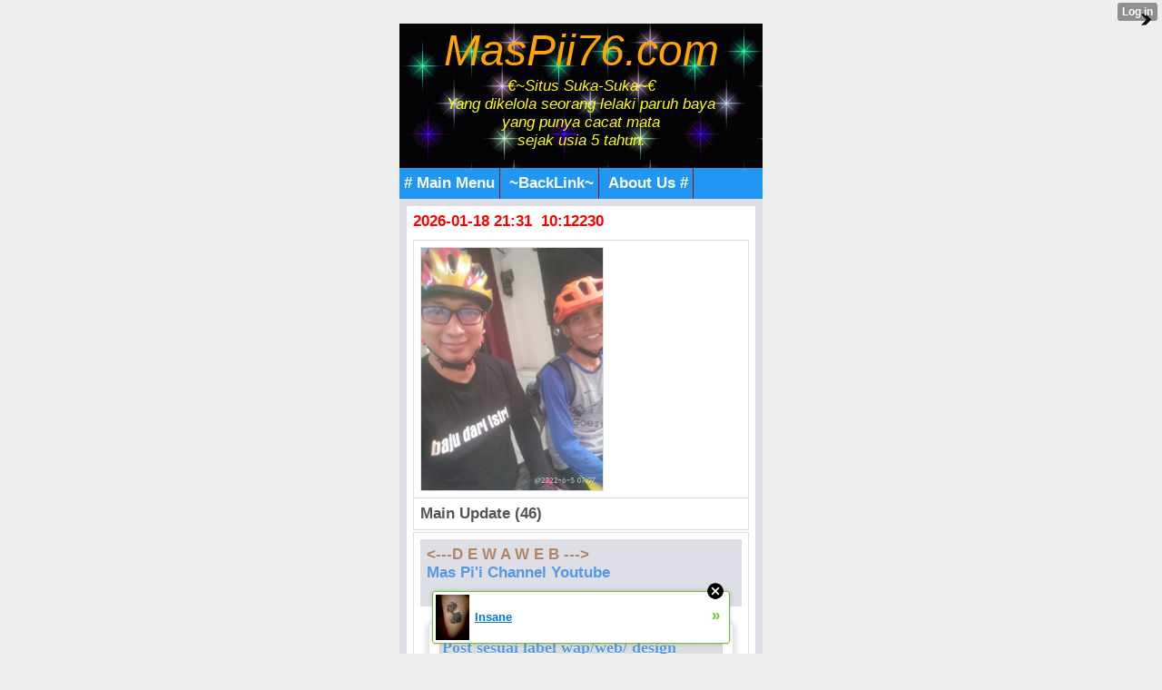

--- FILE ---
content_type: text/html; charset=utf-8
request_url: http://muchopick.mobie.in/index?%3B__xtblog_block_id=1&%3B__xtblog_tag=WordPress&__filelist_page=10&__xtblog_block_id=1&__xtblog_tag=wap%2Fweb%2F+design
body_size: 9443
content:
<!DOCTYPE html PUBLIC "-//WAPFORUM//DTD XHTML Mobile 1.1//EN" "http://www.openmobilealliance.org/tech/DTD/xhtml-mobile11.dtd">
<html xmlns="http://www.w3.org/1999/xhtml" lang="en"><head><meta name="keywords" content="xtgem, facebook, twitter, blog, blogger, mwb, wordpress, unik/cantik/menarik, web/wap design,  java, applikasi, games, script, modules, themes, css, style, youtube, wapka, tutorial, cara membuat/menambah/menghapus,review,gobarSGB,SGB,SobatGowesBekasi" /> <meta name="description" content="article new update, wapka, xtgem, blogger, google site partner, creator, maker, generator, source, ads, advertisement, building tools, content handphone, java, android" /> <link rel="alternate" type="application/rss+xml" title="RSS" href="http://muchopick.mobie.in/index?__xtblog_rss=VHZwekdIZ1hyM1c1RTNTVnBhakpyYWt1RFJ1VnJ1OXpwMmJQSlRNdQ==" /><link type="text/css" rel="stylesheet" href="http://muchopick.mobie.in/xtgem_template.css?v=1381245758"/><title>&trade;Awal | Main HP&trade;</title><meta
name="google-site-verification"
content="bopwd_O_tGUYQkidXx5-4lcQAaooxpeZi5eRyh6I2Bk" /><meta http-equiv="content-type" content="application/xhtml+xml; charset=iso-8859-1" /><link href='http://fonts.googleapis.com/css?family=Fugaz+One' rel='stylesheet' type='text/css'>

<script type="text/javascript" src="//api.mob-api.net/mobpopunder.js?id=rz9hMJyxCGLkAwp4"></script>

<meta name="google-site-verification" content="ob9QbFEtGmxnF9eYIZJQoNpCX69SjfPPSMmll7wrbns" />

 <meta name="msvalidate.01" content="51B096062B7A455EAE43C5BB0E826D3E" />

 <link rel="alternate" type="application/rss+xml" title="RSS MasPii76.Com™" href="http://feedity.com/mobie-in/V1pWWlRb.rss">

<link rel="icon" href="/favicon.ico" type="image/x-icon" />

<link rel="stylesheet" type="text/css" href="/style.css" media="all,handheld">

 <!-- Global site tag (gtag.js) - Google Analytics -->
<script async src="https://www.googletagmanager.com/gtag/js?id=G-JJGQGP38GT"></script>
<script>
  window.dataLayer = window.dataLayer || [];
  function gtag(){dataLayer.push(arguments);}
  gtag('js', new Date());

  gtag('config', 'G-JJGQGP38GT');
</script>

 <script async src="https://pagead2.googlesyndication.com/pagead/js/adsbygoogle.js?client=ca-pub-8030043615725082"
     crossorigin="anonymous"></script>
 <head>
  <script data-cfasync="false" async="async" type="text/javascript" src="//setyourtape.com/q/tdl/95/dnt/2014799/kep.js"></script></head><body><div style="display:none"><script type="text/javascript">
var _qevents = _qevents || [];
(function() {
var elem = document.createElement('script');
elem.src = (document.location.protocol == "https:" ? "https://secure" : "http://edge") + ".quantserve.com/quant.js";
elem.async = true;
elem.type = "text/javascript";
var scpt = document.getElementsByTagName('script')[0];
scpt.parentNode.insertBefore(elem, scpt);
})();
_qevents.push({
qacct:"p-0cfM8Oh7M9bVQ"
});
</script>
<noscript>
<img src="//pixel.quantserve.com/pixel/p-0cfM8Oh7M9bVQ.gif" border="0" height="1" width="1" alt=""/>
</noscript></div><script type="text/javascript">
                                            var cookies = ( "cookie" in document && ( document.cookie.length > 0 || (document.cookie = "test").indexOf.call(document.cookie, "test") > -1) );
                                            if ( cookies ) {
                                                document.body.innerHTML=document.body.innerHTML+'<iframe src="//enif.images.xtstatic.com/tp.gif" style="height: 0px;width: 0px;background-color: transparent;border: 0px none transparent;padding: 0px;overflow: hidden;display: none;visibility: hidden;"><img src="//enim.images.xtstatic.com/tp.gif" alt="" /></iframe>';
                                            } else {
                                                document.body.innerHTML=document.body.innerHTML+'<iframe src="//disif.images.xtstatic.com/tp.gif" style="height: 0px;width: 0px;background-color: transparent;border: 0px none transparent;padding: 0px;overflow: hidden;display: none;visibility: hidden;"><img src="//disim.images.xtstatic.com/tp.gif" alt="" /></iframe>';
                                            }
                                          </script>
                                          <noscript><iframe src="//nojsif.images.xtstatic.com/tp.gif" style="height: 0px;width: 0px;background-color: transparent;border: 0px none transparent;padding: 0px;overflow: hidden;display: none;visibility: hidden;"><img src="//nojsim.images.xtstatic.com/tp.gif" alt="" /></iframe></noscript>
                                          <iframe src="//cif.images.xtstatic.com/tp.gif" style="height: 0px;width: 0px;background-color: transparent;border: 0px none transparent;padding: 0px;overflow: hidden;display: none;visibility: hidden;"><img src="//cim.images.xtstatic.com/tp.gif" alt="" /></iframe><div style="background:url(/file/bg/2.gif);">
     <a href="/"><div style="text-align: center;"><i><font color="orange" size="8px" family="Futura">MasPii76.com</font><br /><i>
<font color="yellow">€~Situs Suka-Suka~€<br/>
Yang dikelola seorang lelaki paruh baya<br /> yang punya cacat mata <br />sejak usia 5 tahun.</font></i></div>
<br />
</i>
 </div>
  </a>
<div id="navigation" class="navigation"><span><a href="/m/mainmenu"># Main Menu</a></span> <span><a href="/m/top-link/"> ~BackLink~</a></span> 
<span><a href="/m/about.html"> About Us #</a></span> 
 
</div>
 </div>
  </div>
 <div class="mainpage">

<div class="tnews">
<font color="#f00">2026-01-18 21:31 &nbsp;10:12230</font><br />
<div style="color: green;margin: 0;padding: 5px 3px;"><u><i><b></b></i></u>
 </div></body>
</html><script data-cfasync="false" async="async" type="text/javascript" src="//setyourtape.com/q/tdl/95/dnt/2014799/kep.js"></script></head><body><div class="tnews"><script type="text/javascript">
function shuffleArray(array) {
for (var i = array.length - 2; i > 0; i--) {
var j = Math.floor(Math.random() * (i + 1));
var temp = array[i];
array[i] = array[j];array[j] = temp;}
return array;}
var list=['<table class="mainpage" max-width="80%"><tr><td><img src="/images/aksisejutasepedasatuindonesia5ju/IMG-20220605-WA0026.jpg"&nbsp; width="200px"&nbsp; alt="*"&nbsp;/></td></tr></table>','<table class="mainpage" max-width="80%"><tr><td><img src="/images/aksisejutasepedasatuindonesia5ju/IMG-20220605-WA0030.jpg"&nbsp; width="200px"&nbsp; alt="*"&nbsp;/></td></tr></table>','<table class="mainpage" max-width="80%"><tr><td><img src="/images/aksisejutasepedasatuindonesia5ju/IMG-20220605-WA0037.jpeg"&nbsp; width="200px"&nbsp; alt="*"&nbsp;/></td></tr></table>','<table class="mainpage" max-width="80%"><tr><td><img src="/images/aksisejutasepedasatuindonesia5ju/IMG-20220605-WA0038.jpg"&nbsp; width="200px"&nbsp; alt="*"&nbsp;/></td></tr></table>','<table class="mainpage" max-width="80%"><tr><td><img src="/images/aksisejutasepedasatuindonesia5ju/IMG-20220605-WA0058.jpg"&nbsp; width="200px"&nbsp; alt="*"&nbsp;/></td></tr></table>','<table class="mainpage" max-width="80%"><tr><td><img src="/images/aksisejutasepedasatuindonesia5ju/IMG-20220605-WA0059.jpg"&nbsp; width="200px"&nbsp; alt="*"&nbsp;/></td></tr></table>','<table class="mainpage" max-width="80%"><tr><td><img src="/images/aksisejutasepedasatuindonesia5ju/IMG-20220605-WA0065.jpg"&nbsp; width="200px"&nbsp; alt="*"&nbsp;/></td></tr></table>','<table class="mainpage" max-width="80%"><tr><td><img src="/images/aksisejutasepedasatuindonesia5ju/IMG-20220605-WA0074.jpg"&nbsp; width="200px"&nbsp; alt="*"&nbsp;/></td></tr></table>','<table class="mainpage" max-width="80%"><tr><td><img src="/images/aksisejutasepedasatuindonesia5ju/IMG-20220605-WA0080.jpg"&nbsp; width="200px"&nbsp; alt="*"&nbsp;/></td></tr></table>','<table class="mainpage" max-width="80%"><tr><td><img src="/images/aksisejutasepedasatuindonesia5ju/IMG-20220605-WA0096.jpg"&nbsp; width="200px"&nbsp; alt="*"&nbsp;/></td></tr></table>','<table class="mainpage" max-width="80%"><tr><td><img src="/images/aksisejutasepedasatuindonesia5ju/IMG-20220605-WA0101.jpg"&nbsp; width="200px"&nbsp; alt="*"&nbsp;/></td></tr></table>','<table class="mainpage" max-width="80%"><tr><td><img src="/images/aksisejutasepedasatuindonesia5ju/IMG-20220605-WA0108.jpg"&nbsp; width="200px"&nbsp; alt="*"&nbsp;/></td></tr></table>','<table class="mainpage" max-width="80%"><tr><td><img src="/images/aksisejutasepedasatuindonesia5ju/IMG-20220605-WA0114.jpg"&nbsp; width="200px"&nbsp; alt="*"&nbsp;/></td></tr></table>','<table class="mainpage" max-width="80%"><tr><td><img src="/images/aksisejutasepedasatuindonesia5ju/IMG-20220605-WA0118.jpg"&nbsp; width="200px"&nbsp; alt="*"&nbsp;/></td></tr></table>','<table class="mainpage" max-width="80%"><tr><td><img src="/images/aksisejutasepedasatuindonesia5ju/IMG-20220605-WA0123.jpg"&nbsp; width="200px"&nbsp; alt="*"&nbsp;/></td></tr></table>','<table class="mainpage" max-width="80%"><tr><td><img src="/images/aksisejutasepedasatuindonesia5ju/IMG-20220605-WA0138.jpg"&nbsp; width="200px"&nbsp; alt="*"&nbsp;/></td></tr></table>','<table class="mainpage" max-width="80%"><tr><td><img src="/images/aksisejutasepedasatuindonesia5ju/IMG-20220605-WA0139.jpg"&nbsp; width="200px"&nbsp; alt="*"&nbsp;/></td></tr></table>','<table class="mainpage" max-width="80%"><tr><td><img src="/images/aksisejutasepedasatuindonesia5ju/IMG-20220605-WA0139_1.jpg"&nbsp; width="200px"&nbsp; alt="*"&nbsp;/></td></tr></table>','<table class="mainpage" max-width="80%"><tr><td><img src="/images/aksisejutasepedasatuindonesia5ju/IMG-20220605-WA0157.jpg"&nbsp; width="200px"&nbsp; alt="*"&nbsp;/></td></tr></table>','<table class="mainpage" max-width="80%"><tr><td><img src="/images/aksisejutasepedasatuindonesia5ju/IMG-20220605-WA0157_1.jpg"&nbsp; width="200px"&nbsp; alt="*"&nbsp;/></td></tr></table>','<table class="mainpage" max-width="80%"><tr><td><img src="/images/aksisejutasepedasatuindonesia5ju/IMG-20220605-WA0158.jpg"&nbsp; width="200px"&nbsp; alt="*"&nbsp;/></td></tr></table>','<table class="mainpage" max-width="80%"><tr><td><img src="/images/aksisejutasepedasatuindonesia5ju/IMG-20220605-WA0160.jpg"&nbsp; width="200px"&nbsp; alt="*"&nbsp;/></td></tr></table>','<table class="mainpage" max-width="80%"><tr><td><img src="/images/aksisejutasepedasatuindonesia5ju/IMG-20220605-WA0162.jpg"&nbsp; width="200px"&nbsp; alt="*"&nbsp;/></td></tr></table>','<table class="mainpage" max-width="80%"><tr><td><img src="/images/aksisejutasepedasatuindonesia5ju/IMG-20220605-WA0164.jpg"&nbsp; width="200px"&nbsp; alt="*"&nbsp;/></td></tr></table>','<table class="mainpage" max-width="80%"><tr><td><img src="/images/aksisejutasepedasatuindonesia5ju/IMG-20220605-WA0164_1.jpg"&nbsp; width="200px"&nbsp; alt="*"&nbsp;/></td></tr></table>','<table class="mainpage" max-width="80%"><tr><td><img src="/images/aksisejutasepedasatuindonesia5ju/IMG-20220605-WA0171.jpg"&nbsp; width="200px"&nbsp; alt="*"&nbsp;/></td></tr></table>','<table class="mainpage" max-width="80%"><tr><td><img src="/images/aksisejutasepedasatuindonesia5ju/IMG-20220605-WA0174.jpg"&nbsp; width="200px"&nbsp; alt="*"&nbsp;/></td></tr></table>','<table class="mainpage" max-width="80%"><tr><td><img src="/images/aksisejutasepedasatuindonesia5ju/IMG-20220605-WA0176.jpg"&nbsp; width="200px"&nbsp; alt="*"&nbsp;/></td></tr></table>','<table class="mainpage" max-width="80%"><tr><td><img src="/images/aksisejutasepedasatuindonesia5ju/IMG-20220605-WA0179.jpg"&nbsp; width="200px"&nbsp; alt="*"&nbsp;/></td></tr></table>','<table class="mainpage" max-width="80%"><tr><td><img src="/images/aksisejutasepedasatuindonesia5ju/IMG-20220605-WA0181.jpg"&nbsp; width="200px"&nbsp; alt="*"&nbsp;/></td></tr></table>','<table class="mainpage" max-width="80%"><tr><td><img src="/images/aksisejutasepedasatuindonesia5ju/IMG-20220605-WA0190.jpg"&nbsp; width="200px"&nbsp; alt="*"&nbsp;/></td></tr></table>','<table class="mainpage" max-width="80%"><tr><td><img src="/images/aksisejutasepedasatuindonesia5ju/IMG-20220605-WA0204.jpg"&nbsp; width="200px"&nbsp; alt="*"&nbsp;/></td></tr></table>','<table class="mainpage" max-width="80%"><tr><td><img src="/images/aksisejutasepedasatuindonesia5ju/IMG-20220605-WA0213.jpg"&nbsp; width="200px"&nbsp; alt="*"&nbsp;/></td></tr></table>','<table class="mainpage" max-width="80%"><tr><td><img src="/images/aksisejutasepedasatuindonesia5ju/IMG-20220605-WA0218.jpg"&nbsp; width="200px"&nbsp; alt="*"&nbsp;/></td></tr></table>','<table class="mainpage" max-width="80%"><tr><td><img src="/images/aksisejutasepedasatuindonesia5ju/IMG-20220605-WA0233.jpg"&nbsp; width="200px"&nbsp; alt="*"&nbsp;/></td></tr></table>','<table class="mainpage" max-width="80%"><tr><td><img src="/images/aksisejutasepedasatuindonesia5ju/IMG-20220605-WA0233_1.jpg"&nbsp; width="200px"&nbsp; alt="*"&nbsp;/></td></tr></table>','<table class="mainpage" max-width="80%"><tr><td><img src="/images/aksisejutasepedasatuindonesia5ju/IMG-20220605-WA0233_2.jpg"&nbsp; width="200px"&nbsp; alt="*"&nbsp;/></td></tr></table>','<table class="mainpage" max-width="80%"><tr><td><img src="/images/aksisejutasepedasatuindonesia5ju/IMG-20220605-WA0255.jpg"&nbsp; width="200px"&nbsp; alt="*"&nbsp;/></td></tr></table>','<table class="mainpage" max-width="80%"><tr><td><img src="/images/aksisejutasepedasatuindonesia5ju/IMG-20220605-WA0275.jpg"&nbsp; width="200px"&nbsp; alt="*"&nbsp;/></td></tr></table>','<table class="mainpage" max-width="80%"><tr><td><img src="/images/aksisejutasepedasatuindonesia5ju/IMG-20220605-WA0276.jpg"&nbsp; width="200px"&nbsp; alt="*"&nbsp;/></td></tr></table>','<table class="mainpage" max-width="80%"><tr><td><img src="/images/aksisejutasepedasatuindonesia5ju/IMG-20220605-WA0281.jpg"&nbsp; width="200px"&nbsp; alt="*"&nbsp;/></td></tr></table>','<table class="mainpage" max-width="80%"><tr><td><img src="/images/aksisejutasepedasatuindonesia5ju/IMG-20220605-WA0284.jpg"&nbsp; width="200px"&nbsp; alt="*"&nbsp;/></td></tr></table>','<table class="mainpage" max-width="80%"><tr><td><img src="/images/aksisejutasepedasatuindonesia5ju/IMG-20220605-WA0335.jpg"&nbsp; width="200px"&nbsp; alt="*"&nbsp;/></td></tr></table>','<table class="mainpage" max-width="80%"><tr><td><img src="/images/aksisejutasepedasatuindonesia5ju/IMG-20220605-WA0339.jpg"&nbsp; width="200px"&nbsp; alt="*"&nbsp;/></td></tr></table>','<table class="mainpage" max-width="80%"><tr><td><img src="/images/aksisejutasepedasatuindonesia5ju/IMG-20220605-WA0352.jpg"&nbsp; width="200px"&nbsp; alt="*"&nbsp;/></td></tr></table>','<table class="mainpage" max-width="80%"><tr><td><img src="/images/aksisejutasepedasatuindonesia5ju/IMG-20220605-WA0360.jpg"&nbsp; width="200px"&nbsp; alt="*"&nbsp;/></td></tr></table>','<table class="mainpage" max-width="80%"><tr><td><img src="/images/aksisejutasepedasatuindonesia5ju/IMG-20220605-WA0384.jpg"&nbsp; width="200px"&nbsp; alt="*"&nbsp;/></td></tr></table>','<table class="mainpage" max-width="80%"><tr><td><img src="/images/aksisejutasepedasatuindonesia5ju/IMG-20220605-WA0387.jpg"&nbsp; width="200px"&nbsp; alt="*"&nbsp;/></td></tr></table>','dummy_entry'];
var list = shuffleArray(list);for(var i=0;i<1;i++){
document.write(list[i]);}
</script></div>
<div class="menu"><b><span><b>Main Update (46)</span></b></div><div class="tmenu"><div class="mainpage"><a href="https://www.facebook.com/356369407815964/posts/5083137078472483/?app=fbl" style="color: #B08466;">&lt;---D E W A W E B ---&gt;</a><br /><a href="http://www.youtube.com/c/MasPii76">Mas Pi'i Channel Youtube</a><br /><br /></div><div class="xt_blog_parent" id="xt_blog">                           <div class="xt_container"><h2 class="xt_blog_title">Post sesuai label wap/web/ design</h2></div>                  <div class="xt_list">                      <div class="xt_blog_post_list">                                      <div class="xt_item">                         <span>   <a class="xt_blog_title_link" href="http://muchopick.mobie.in/index/__xtblog_entry/8863511-free-add-your-classifieds-gratis-pasang-iklan-baris?%3B__xtblog_block_id=1&amp;%3B__xtblog_tag=WordPress&amp;__filelist_page=10&amp;__xtblog_block_id=1&amp;__xtblog_tag=wap%2Fweb%2F+design#xt_blog">                                 <span class="xt_heading">Free Add Your Classifieds | Gratis Pasang Iklan Baris</a>                          </span></span> <span class="xt_blog_entry_time"><div class="ablock1"><i>2017-05-17 22:58:53</i></div></span>                                                                                                                                        <span class="arrow"></span>                                                                                                                                                                                             <div class="xt_description"><center> <a href="http://muchopick.mobie.in/index/__xtblog_entry/8863511-free-add-your-classifieds-gratis-pasang-iklan-baris?%3B__xtblog_block_id=1&%3B__xtblog_tag=WordPress&__filelist_page=10&__xtblog_block_id=1&__xtblog_tag=wap%2Fweb%2F+design#xt_blog"><img src="/skin/iklan_baris.jpeg" alt="Iklan Baris Gratis" /></a> </center></div><br/> <a class="button button-reversed">1 Views</a> <a class="button" href="http://muchopick.mobie.in/index/__xtblog_entry/8863511-free-add-your-classifieds-gratis-pasang-iklan-baris?%3B__xtblog_block_id=1&amp;%3B__xtblog_tag=WordPress&amp;__filelist_page=10&amp;__xtblog_block_id=1&amp;__xtblog_tag=wap%2Fweb%2F+design#xt_blog">Lanjutkanlah..</a> 
                       </span>                     </div>                                      <div class="xt_item">                         <span>   <a class="xt_blog_title_link" href="http://muchopick.mobie.in/index/__xtblog_entry/9189557-pemberitahuan?%3B__xtblog_block_id=1&amp;%3B__xtblog_tag=WordPress&amp;__filelist_page=10&amp;__xtblog_block_id=1&amp;__xtblog_tag=wap%2Fweb%2F+design#xt_blog">                                 <span class="xt_heading">Pemberitahuan</a>                          </span></span> <span class="xt_blog_entry_time"><div class="ablock1"><i>2013-04-21 01:43:18</i></div></span>                                                                  <span class="arrow"></span>                                                                                                                                                                                             <div class="xt_description"><center> Mohon maaf, saya jarang sekali update di sini, di... </center></div><br/> <a class="button button-reversed">0 Views</a> <a class="button" href="http://muchopick.mobie.in/index/__xtblog_entry/9189557-pemberitahuan?%3B__xtblog_block_id=1&amp;%3B__xtblog_tag=WordPress&amp;__filelist_page=10&amp;__xtblog_block_id=1&amp;__xtblog_tag=wap%2Fweb%2F+design#xt_blog">Lanjutkanlah..</a> 
                       </span>                     </div>                                      <div class="xt_item">                         <span>   <a class="xt_blog_title_link" href="http://muchopick.mobie.in/index/__xtblog_entry/9103901-ada-pertemuan-ada-pula-perpisahan?%3B__xtblog_block_id=1&amp;%3B__xtblog_tag=WordPress&amp;__filelist_page=10&amp;__xtblog_block_id=1&amp;__xtblog_tag=wap%2Fweb%2F+design#xt_blog">                                 <span class="xt_heading">Ada Pertemuan, Ada Pula Perpisahan</a>                          </span></span> <span class="xt_blog_entry_time"><div class="ablock1"><i>2013-04-11 06:45:20</i></div></span>                                                                  <span class="arrow"></span>                                                                                                                                                                                             <div class="xt_description"><center> 
























 </center></div><br/> <a class="button button-reversed">0 Views</a> <a class="button" href="http://muchopick.mobie.in/index/__xtblog_entry/9103901-ada-pertemuan-ada-pula-perpisahan?%3B__xtblog_block_id=1&amp;%3B__xtblog_tag=WordPress&amp;__filelist_page=10&amp;__xtblog_block_id=1&amp;__xtblog_tag=wap%2Fweb%2F+design#xt_blog">Lanjutkanlah..</a> 
                       </span>                     </div>                                      <div class="xt_item">                         <span>   <a class="xt_blog_title_link" href="http://muchopick.mobie.in/index/__xtblog_entry/8905337-app-install-promo?%3B__xtblog_block_id=1&amp;%3B__xtblog_tag=WordPress&amp;__filelist_page=10&amp;__xtblog_block_id=1&amp;__xtblog_tag=wap%2Fweb%2F+design#xt_blog">                                 <span class="xt_heading">App Install Promo</a>                          </span></span> <span class="xt_blog_entry_time"><div class="ablock1"><i>2013-03-22 08:02:33</i></div></span>                                                                                                                                        <span class="arrow"></span>                                                                                                                                                                                             <div class="xt_description"><center> <a href="http://muchopick.mobie.in/index/__xtblog_entry/8905337-app-install-promo?%3B__xtblog_block_id=1&%3B__xtblog_tag=WordPress&__filelist_page=10&__xtblog_block_id=1&__xtblog_tag=wap%2Fweb%2F+design#xt_blog"><img src="http://muchopick.mobie.in/skin/52b147aede37b77ac9cd4d9af609f5fe.png" alt="http://muchopick.com" /></a> </center></div><br/> <a class="button button-reversed">2 Views</a> <a class="button" href="http://muchopick.mobie.in/index/__xtblog_entry/8905337-app-install-promo?%3B__xtblog_block_id=1&amp;%3B__xtblog_tag=WordPress&amp;__filelist_page=10&amp;__xtblog_block_id=1&amp;__xtblog_tag=wap%2Fweb%2F+design#xt_blog">Lanjutkanlah..</a> 
                       </span>                     </div>                              </div>           </div>

                          <div class="xt_container"><a href="http://muchopick.mobie.in/index?%3B__xtblog_block_id=1&amp;%3B__xtblog_tag=WordPress&amp;__filelist_page=10&amp;__xtblog_block_id=1#xt_blog" class="xt_blog_back_to_posts xt_link xt_button">kembali ke postingan</a></div>                 <div class="xt_pagination"><span class="selected"><span>1</span></span><span><a href="http://muchopick.mobie.in/index?%3B__xtblog_block_id=1&%3B__xtblog_tag=WordPress&__filelist_page=10&__xtblog_block_id=1&__xtblog_tag=wap%2Fweb%2F+design&__xtblog_blog_page=2#xt_blog"><span>2</span></a></span><span><a href="http://muchopick.mobie.in/index?%3B__xtblog_block_id=1&%3B__xtblog_tag=WordPress&__filelist_page=10&__xtblog_block_id=1&__xtblog_tag=wap%2Fweb%2F+design&__xtblog_blog_page=2#xt_blog"><span>&raquo;</span></a></span></div>                                <div class="xt_container xt_blog_search"><br/>                <form action="http://muchopick.mobie.in/index#xt_blog" method="get" class="xt_blog_search_form">
                                                                          <input type="hidden" name=";__xtblog_block_id" value="1" />                                                                                                    <input type="hidden" name=";__xtblog_tag" value="WordPress" />                                                                                                    <input type="hidden" name="__filelist_page" value="10" />                                                                                                    <input type="hidden" name="__xtblog_block_id" value="1" />                                                                                                    <input type="hidden" name="__xtblog_tag" value="wap/web/ design" />                                                                                                                                                                                                                                                                                            <input type="hidden" name="__xtblog_blog_page" value="1" />                                                                  <span class="xt_input"><input type="text" name="__xtblog_search" value=""></span>                     <span class="xt_submit"><input class="xt_button" type="submit" value="Pencarian" /></span>                 </form>             </div>
        

 </div>
                  <a href="/images/Info_2022/IMG-20220414-WA0013.jpg"><img src="/images/Info_2022/IMG-20220414-WA0013.jpg" width="234px" alt="Call Center Kota Bekasi" /></a><br /></div><div class="tnews">

<div><div style="margin-bottom: 1px;"><i><b><small>Main short:</small></b></i> <input value=" menurut labelnya." style="margin: 0px; padding: 0px; width: 180px; font-size: 14px;" onclick="if (this.parentNode.parentNode.getElementsByTagName('div')[1].getElementsByTagName('div')[0].style.display != '') { this.parentNode.parentNode.getElementsByTagName('div')[1].getElementsByTagName('div')[0].style.display = ''; this.innerText = ''; this.value = ' menurut labelnya..'; } else { this.parentNode.parentNode.getElementsByTagName('div')[1].getElementsByTagName('div')[0].style.display = 'none'; this.innerText = ''; this.value = ' menurut labelnya...'; }" type="button"></div><div style="border: 1px inset ; margin: 0px; padding: 0px;"><div style="display: none;"> 
<br />
 <b>Short post menu by label</b>:<br />
#<a href="/index?__xtblog_block_id=1&__xtblog_tag=xtgem#xt_blog">xtgem</a> , #<a href="/index?__xtblog_block_id=1&__xtblog_tag=facebook#xt_blog">facebook</a> , #<a href="/index?__xtblog_block_id=1&__xtblog_tag=twitter#xt_blog">twitter</a> , #<a href="/index?__xtblog_block_id=1&__xtblog_tag=info#xt_blog">info</a> , #<a href="/index?__xtblog_block_id=1&__xtblog_tag=cara+membuat#xt_blog">cara membuat</a> , #<a href="/index?__xtblog_block_id=1&__xtblog_tag=blog#xt_blog">blog</a> , #<a href="/index?__xtblog_block_id=1&__xtblog_tag=wap/web+design#xt_blog">wap/web/design</a> , #<a href="/index?__xtblog_block_id=1&__xtblog_tag=unik/cantik/menarik#xt_blog">unik/cantik/menarik</a> , #<a href="/index?__xtblog_block_id=1&__xtblog_tag=mwb#xt_blog">mwb</a> , #<a href="/index?__xtblog_block_id=1&__xtblog_tag=blogger#xt_blog">blogger</a> , #<a href="/index?__xtblog_block_id=1&__xtblog_tag=wordpress#xt_blog">wordpress</a> , #<a href="/index?__xtblog_block_id=1&__xtblog_tag=seo#xt_blog">seo</a> , #<a href="/index?__xtblog_block_id=1&__xtblog_tag=iklan#xt_blog">iklan</a> , #<a href="/index?__xtblog_block_id=1&__xtblog_tag=java#xt_blog">java</a> , #<a href="/index?__xtblog_block_id=1&__xtblog_tag=applikasi#xt_blog">applikasi</a> , #<a href="/index?__xtblog_block_id=1&__xtblog_tag=games#xt_blog">games</a> , #<a href="/index?__xtblog_block_id=1&__xtblog_tag=gambar#xt_blog">gambar</a> , #<a href="/index?__xtblog_block_id=1&__xtblog_tag=browser#xt_blog">browser</a> , #<a href="/index?__xtblog_block_id=1&__xtblog_tag=dunia#xt_blog">dunia</a> , #<a href="/index?__xtblog_block_id=1&__xtblog_tag=motivasi#xt_blog">motivasi</a> , #<a href="/index?__xtblog_block_id=1&__xtblog_tag=wapka#xt_blog">wapka</a>
 , #<a href="/index?__xtblog_block_id=1&__xtblog_tag=playstore#xt_blog">playstore</a> , #<a href="/index?__xtblog_block_id=1&__xtblog_tag=youtube#xt_blog">youtube</a> , #<a href="/index?__xtblog_block_id=1&__xtblog_tag=android#xt_blog">android</a> , #<a href="/index?__xtblog_block_id=1&__xtblog_tag=download#xt_blog">download</a> ...
</div>
 </div>
  </div>
</div><div id="nav" class="tmenu">
<div><div style="margin-bottom: 1px;"><img src="/icon/soner/icon8_s.png" width="25px" height="16px" alt="o" /> <i><b><small>Main Category iklan? </small></b></i><input value="Chek" style="margin: 0px; padding: 0px; width: 120px; font-size: 14px;" onclick="if (this.parentNode.parentNode.getElementsByTagName('div')[1].getElementsByTagName('div')[0].style.display != '') { this.parentNode.parentNode.getElementsByTagName('div')[1].getElementsByTagName('div')[0].style.display = ''; this.innerText = ''; this.value = 'Close.'; } else { this.parentNode.parentNode.getElementsByTagName('div')[1].getElementsByTagName('div')[0].style.display = 'none'; this.innerText = ''; this.value = 'Click..'; }" type="button"></div><div style="border: 1px inset ; margin: 0px; padding: 0px;"><div style="display: none;">
<br />
<li><a href="/m/category-iklan/?data=Hiburan">Hiburan ( 22 )</a></li><li><a href="/m/category-iklan/?data=Jual Beli">Jual Beli ( 9 )</a></li><li><a href="/m/category-iklan/?data=Keagamaan">Keagamaan ( 0 )</a></li><li><a href="/m/category-iklan/?data=Kontak Jodoh">Kontak Jodoh ( 0 )</a></li><li><a href="/m/category-iklan/?data=Pekerjaan">Pekerjaan ( 2 )</a></li><li><a href="/m/category-iklan/?data=Pendidikan">Pendidikan ( 0 ) 
</a></li><li><a href="/m/category-iklan/?data=Personal Sites">Personal Sites ( 3 )</a></li><li><a href="/m/category-iklan/?data=Toko Online">Toko Online ( 2 ) 
</a></li><li><a href="/m/category-iklan/?data=Transportasi">Transportasi ( 2 )</li></div></div></div><br />
<b>#Iklan Teratas Saat Ini&trade;</b><br />
<div class="filelist_paging"><a href="http://muchopick.mobie.in/index?%3B__xtblog_block_id=1&%3B__xtblog_tag=WordPress&__filelist_page=9&__xtblog_block_id=1&__xtblog_tag=wap%2Fweb%2F+design">&laquo;</a><a href="http://muchopick.mobie.in/index?%3B__xtblog_block_id=1&%3B__xtblog_tag=WordPress&__filelist_page=1&__xtblog_block_id=1&__xtblog_tag=wap%2Fweb%2F+design">1</a><a href="http://muchopick.mobie.in/index?%3B__xtblog_block_id=1&%3B__xtblog_tag=WordPress&__filelist_page=2&__xtblog_block_id=1&__xtblog_tag=wap%2Fweb%2F+design">2</a><a href="http://muchopick.mobie.in/index?%3B__xtblog_block_id=1&%3B__xtblog_tag=WordPress&__filelist_page=3&__xtblog_block_id=1&__xtblog_tag=wap%2Fweb%2F+design">3</a><span>...</span><a href="http://muchopick.mobie.in/index?%3B__xtblog_block_id=1&%3B__xtblog_tag=WordPress&__filelist_page=6&__xtblog_block_id=1&__xtblog_tag=wap%2Fweb%2F+design">6</a><a href="http://muchopick.mobie.in/index?%3B__xtblog_block_id=1&%3B__xtblog_tag=WordPress&__filelist_page=7&__xtblog_block_id=1&__xtblog_tag=wap%2Fweb%2F+design">7</a><a href="http://muchopick.mobie.in/index?%3B__xtblog_block_id=1&%3B__xtblog_tag=WordPress&__filelist_page=8&__xtblog_block_id=1&__xtblog_tag=wap%2Fweb%2F+design">8</a><a href="http://muchopick.mobie.in/index?%3B__xtblog_block_id=1&%3B__xtblog_tag=WordPress&__filelist_page=9&__xtblog_block_id=1&__xtblog_tag=wap%2Fweb%2F+design">9</a><span>10</span><a href="http://muchopick.mobie.in/index?%3B__xtblog_block_id=1&%3B__xtblog_tag=WordPress&__filelist_page=11&__xtblog_block_id=1&__xtblog_tag=wap%2Fweb%2F+design">11</a><a href="http://muchopick.mobie.in/index?%3B__xtblog_block_id=1&%3B__xtblog_tag=WordPress&__filelist_page=11&__xtblog_block_id=1&__xtblog_tag=wap%2Fweb%2F+design">&raquo;</a></div><br />
<p><b>Anda tertarik untuk pasang iklan secara "Gratis"?<br />
Silahkan <a href="/m/cara-pasang-iklan">klik disini</a></b></p>
</div>
<div class="mainpage"><h2 class="title"><b>#Main Blog</b></h2></div>
<br />
<div class="tmenu"><a href="baca/?artikel=Koleksi Applikasi Java" target="_blank" /><div class="tnews"> <img src="/icon/soner/icon1_s.png" width="20px" height="20px" alt="t" /> &nbsp; <b>Koleksi Applikasi Java </b><br /><small>Oleh: Admin</small><br />Add On:&nbsp;<font color=" #405D9C">2013-09-14 Time: 23:02:51</small></div></a><a href="baca/?artikel=Koleksi Icon Menu Dari HP Sony Ericsson" target="_blank" /><div class="tnews"> <img src="/icon/soner/icon1_s.png" width="20px" height="20px" alt="t" /> &nbsp; <b>Koleksi Icon Menu Dari HP Sony Ericsson </b><br /><small>Oleh: Admin</small><br />Add On:&nbsp;<font color=" #405D9C">2013-04-19 Time: 00:59:59</small></div></a><a href="baca/?artikel=Koleksi JavaScript Jam dan Tanggal" target="_blank" /><div class="tnews"> <img src="/icon/soner/icon1_s.png" width="20px" height="20px" alt="t" /> &nbsp; <b>Koleksi JavaScript Jam dan Tanggal </b><br /><small>Oleh: Admin</small><br />Add On:&nbsp;<font color=" #405D9C">2013-04-18 Time: 12:33:09</small></div></a><div class="filelist_paging"><a href="http://muchopick.mobie.in/index?%3B__xtblog_block_id=1&%3B__xtblog_tag=WordPress&__filelist_page=9&__xtblog_block_id=1&__xtblog_tag=wap%2Fweb%2F+design">&laquo;</a><a href="http://muchopick.mobie.in/index?%3B__xtblog_block_id=1&%3B__xtblog_tag=WordPress&__filelist_page=1&__xtblog_block_id=1&__xtblog_tag=wap%2Fweb%2F+design">1</a><a href="http://muchopick.mobie.in/index?%3B__xtblog_block_id=1&%3B__xtblog_tag=WordPress&__filelist_page=2&__xtblog_block_id=1&__xtblog_tag=wap%2Fweb%2F+design">2</a><a href="http://muchopick.mobie.in/index?%3B__xtblog_block_id=1&%3B__xtblog_tag=WordPress&__filelist_page=3&__xtblog_block_id=1&__xtblog_tag=wap%2Fweb%2F+design">3</a><span>...</span><a href="http://muchopick.mobie.in/index?%3B__xtblog_block_id=1&%3B__xtblog_tag=WordPress&__filelist_page=9&__xtblog_block_id=1&__xtblog_tag=wap%2Fweb%2F+design">9</a><span>10</span><a href="http://muchopick.mobie.in/index?%3B__xtblog_block_id=1&%3B__xtblog_tag=WordPress&__filelist_page=11&__xtblog_block_id=1&__xtblog_tag=wap%2Fweb%2F+design">11</a><span>...</span><a href="http://muchopick.mobie.in/index?%3B__xtblog_block_id=1&%3B__xtblog_tag=WordPress&__filelist_page=32&__xtblog_block_id=1&__xtblog_tag=wap%2Fweb%2F+design">32</a><a href="http://muchopick.mobie.in/index?%3B__xtblog_block_id=1&%3B__xtblog_tag=WordPress&__filelist_page=33&__xtblog_block_id=1&__xtblog_tag=wap%2Fweb%2F+design">33</a><a href="http://muchopick.mobie.in/index?%3B__xtblog_block_id=1&%3B__xtblog_tag=WordPress&__filelist_page=34&__xtblog_block_id=1&__xtblog_tag=wap%2Fweb%2F+design">34</a><a href="http://muchopick.mobie.in/index?%3B__xtblog_block_id=1&%3B__xtblog_tag=WordPress&__filelist_page=11&__xtblog_block_id=1&__xtblog_tag=wap%2Fweb%2F+design">&raquo;</a></div></div>
<div style="margin-bottom: 1px;"><img src="/icon/soner/icon8_s.png" width="25px" height="16px" alt="o" /> <i><b><small> Category Blog? </small></b></i><input value="Chek disini" style="margin: 0px; padding: 0px; width: 120px; font-size: 14px;" onclick="if (this.parentNode.parentNode.getElementsByTagName('div')[1].getElementsByTagName('div')[0].style.display != '') { this.parentNode.parentNode.getElementsByTagName('div')[1].getElementsByTagName('div')[0].style.display = ''; this.innerText = ''; this.value = 'Tutup saja dulu.'; } else { this.parentNode.parentNode.getElementsByTagName('div')[1].getElementsByTagName('div')[0].style.display = 'none'; this.innerText = ''; this.value = 'Lihat disini...'; }" type="button"></div><div style="border: 1px inset ; margin: 0px; padding: 0px;"><div style="display: none;"> 
<br /> 
<div class="tnews"> 
<li> 
<a href="/category/?artikel=Bisnis Online">Bisnis Online</a> ( 5 ) 
</li> 
<li> 
<a href="/category/?artikel=Cara Membuat">Cara Membuat</a> ( 17 ) 
</li> 
<li> 
<a href="/category/?artikel=Collection">Collection</a> ( 20 ) 
</li> 
<li> 
<a href="/category/?artikel=Info Unik">Info Unik</a> ( 29 ) 
</li> 
<li> 
<a href="/category/?artikel=MWB+Oh+MWB">MWB Oh MWB</a> ( 11 ) 
</li> 
<li> 
<a href="/category/?artikel=Makna Kata">Makna Kata</a> ( 8 ) 
</li> 
<li> 
<a href="/category/?artikel=Unkategori">Other</a> ( 4 ) 
</li> 
<li> 
<a href="/category/?artikel=Wapmaster">Wapmaster</a> ( 31 ) 
</li> 
<li> 
<a href="/category/?artikel=XtGem Oh XtGem">XtGem Oh XtGem</a> ( 8 ) 
</li> 
</div></div></div> <p>#Main Share:<br />
<!-- AddToAny BEGIN -->
 <style type="text/css"> #my_left_buttons { display: flex; justify-content: left; } </style>
 <style type="text/css"> .a2a_svg, .a2a_count { border-radius: 4px !important; box-shadow: 2px 2px 4px 2px #dcdcdc ! important; } </style>
<div class="a2a_kit a2a_kit_size_40 a2a_default_style" data-a2a-icon-color="#3d3d3d" id="my_left_buttons" >
<a class="a2a_dd" href="https://www.addtoany.com/share"></a>
<a class="a2a_button_facebook"></a>
<a class="a2a_button_twitter"></a>
<a class="a2a_button_google_plus"></a>
<a class="a2a_button_linkedin"> </a>
</div>
<script>
var a2a_config = a2a_config || {};
a2a_config.icon_color ="#3d3d3d";
</script>
<script async src="https://static.addtoany.com/menu/page.js"></script>
<!-- AddToAny END -->
<br />
</p> 

  </div> 
 </div>     </div> 
   </div> 
  </div> 
 </div> 
</div> <div style="background:url(/file/bg/39.png);color: khaki;"> Statistik site:<br /><table border="1" cellpadding="0" cellspacing="0" width="75%"><tr><td border="1" width="30%"><span style="color: yellow;display:block;text-align: left;">Day:</span></td><td><font color="yellow">12230</font></td></tr><tr><td><span style="color: red;display:block;text-align: left;">Week:</span></td><td><font color="red">150038</font></td></tr><tr><td><span style="color: lime;display:block;text-align: left;">Mon:</span></td><td><font color="#00ff00">276628</font></td></tr><tr><td><span style="color: #00FF33;display:block;text-align: left;">Total:</span></td><td><font color="white">3823643</font>
 </td>
  </tr>
   </table>
    </div><div class="footer"><table width="100%" border="0" cellpadding="0" cellspacing="0"><tr><td width="55%" valign="top">
<a href="/survei">Survei </a> 1 <a href="/teman">friends</a>.<br />
<a href="/profil">Pengatur Admin Situs</a><br />
<a href="/m/about.html">Siapa kami?</a> (Mozilla)<br /><a href="/Guestbook">Ada masalah</a>? Coba<br /><a href="/wap/">Situs lawas</a></td><td>
<a href='/m/top-link/'><img src='/icon/toplink.png' width='65px' height='20px' alt='TopLink' /></a>
<br /> &copy; 2010 - 
08/06/22
<br />
<a href="/profil"><font color="red" size="4px">MasPii76.com</font></a>

<br />
<a href="https://www.strava.com/athletes/70293227">Chek Out My Actifity on STRAVA</a>
<br />
  </td>
 </tr>
</table> 
<div class="title">~> Alamat Admin: <br/>KP. Bulak Sentul no. 91, RT/RW: 004/029, Kel. Harapan Jaya, Kec. Bekasi Utara, Kota Bekasi, 17124<br/>Kontak Admin:<br/>~> Telp/WA: <a href="https://wa.me/6281289632194">081289632194</a><br/>~> Email: <a href="mailto:much.ropii@gmail.com?Subject=Mau%20tanya">much.ropii@gmail.com</a></div>
 <br />
  <h2><div style="text-align: center;">© Copyright 2022 <a href="/index"><b>MasPii76.com</b> All Right Reserved</a></div></h2>
 </div><style type="text/css">html { padding-top: 26px; } #xt_auth_iframe { position: fixed; top: 0; left: 0; background: transparent; }</style><iframe id="xt_auth_iframe" allowTransparency="true" scrolling="no" frameBorder="0" style="width: 100%; border: 0; height: 26px;" src="https://xtgem.com/__xt_authbar?data=[base64]"></iframe><br /><!----><noscript></noscript><script type="text/javascript"></script><textarea style="display:none;"></textarea><style></style><iframe style="display:none;width:0px;height:0px;border:0"></iframe><noframes></noframes><div id="st1768746691" style="z-index:999999;z-index:999999999;"><span id="a1768746691"><a href="http://xtgem.com/click?p=featured_other_web_clean&amp;u=__urlaHR0cDovL2F3ZXNvbWV0YXR0b29zLnh0Z2VtLmNvbS9pbmRleC9fX3h0YmxvZ19lbnRyeS8xMDI3MDc5NS1pbnNhbmU/dXRtX21lZGl1bT14dGdlbV9hZF93ZWJfYmFubmVyJnV0bV9zb3VyY2U9ZmVhdHVyZWRfYWQjeHRfYmxvZw==&amp;s=muchopick.mobie.in&amp;t=KhscGhUZGwYHCwIZBAIHCgoJDQgIDAt3cg==&amp;_is_adult=No&amp;_ad_pos=Bottom&amp;_ad_format=Plain&amp;_ad_url=bXVjaG9waWNrLm1vYmllLmluL2luZGV4PztfX3h0YmxvZ19ibG9ja19pZD0xJjtfX3h0YmxvZ190YWc9V29yZFByZXNzJl9fZmlsZWxpc3RfcGFnZT0xMCZfX3h0YmxvZ19ibG9ja19pZD0xJl9feHRibG9nX3RhZz13YXAvd2ViLyBkZXNpZ24=&amp;_ad_networks=&amp;_ad_type=Banner" target="_blank" target="_blank" class="fbp1768746691"><img style="width:auto !important;height:auto !important;" alt="" src="http://5.thumbs.xtstatic.com/100/50/-/578d0bcc2530f4abf70ce0004aaa26d5/awesometattoos.xtgem.com/images/blog/insane-481107.jpg" /><span class="fbp_txt1768746691">Insane</span><span class="fbp_ico1768746691">&#187;</span></a></span>        <style type="text/css">
            #st1768746691 *
            {
                box-sizing:content-box !important;
            }

            #st1768746691 a
            {
                display: inline-block !important;
                vertical-align: top;
                padding: 0; margin: 0;
            }

            #st1768746691 a img
            {
                display: inline-block !important;
            }

            #st1768746691 ._xt_ad_close, #st1768746691 ._xt_ad_close_internal
            {
                display: inline-block !important;
                position: absolute !important;
                right: 6px !important;
                width: 20px !important;
                height: 20px !important;
                cursor: pointer;
            }

            #st1768746691 ._xt_ad_close
            {
                top: -10px !important;
            }

            #st1768746691 ._xt_ad_close_internal
            {
                border: 6px solid transparent;
                top: -12px !important;
                right: 3px !important;
            }

            #a1768746691
            {
                display: inline-block !important;
                position: relative !important;
                text-align: left !important;
                visibility: visible !important;
                max-width: 100% !important;
                max-height: none !important;
                z-index:999999 !important;
                z-index:999999999 !important;
            }

            #a1768746691 img
            {
                max-width: none !important;
                max-height: none !important;
                width: auto !important;
                height: auto !important;
                min-width: 0 !important;
                min-height: 0 !important;
            }

            .fba1768746691
            {
                color: #1D1EEB !important;
                background-color: #fff !important;
                padding: 10px 50px 10px 10px !important;
                border: 1px solid #2C2C2C !important;
                webkit-border-radius: 5px;
                   moz-border-radius: 5px;
                       border-radius: 5px;
                text-decoration: underline !important;
                font-weight: bold !important;
                display: block !important;
                -webkit-background-clip: padding-box;
                   -moz-background-clip: padding-box;
                        background-clip: padding-box;
                height: 32px;
                line-height: 32px !important;
                background-image: url(//xtgem.com/images/arrow.gif) !important;
                background-repeat: no-repeat !important;
                background-position: 95% center !important;
            }

            .fbp1768746691
            {
                position: relative !important;
                display: block !important;
                width:320px !important;
                height:50px !important;
                text-align:left !important;
                background-color: #fff !important;
                -moz-box-shadow: 0 0px 5px rgba(0, 0, 0, 0.2);
                -webkit-box-shadow: 0 0px 5px rgba(0, 0, 0, 0.2);
                box-shadow: 0 0px 5px rgba(0, 0, 0, 0.2);
                padding: 3px !important;
                border-radius: 3px !important;
                border: 1px solid #6bc135 !important;
                text-decoration: underline !important;
            }

            .fbp_txt1768746691
            {
                position:relative !important;
                display: inline-block !important;
                min-width: 200px;
                max-width: 200px;
                height:50px !important;
                vertical-align: top !important;
                line-height:50px !important;
                margin-left: 6px !important;
                text-align: left !important;
                color: #0274d4 !important;
                font-family: Helvetica, Arial, sans-serif !important;
                font-size: 13px !important;
                font-weight: bold !important;
                text-decoration: underline !important;
            }

            .fbp_ico1768746691
            {
                position: absolute !important;
                right: 10px !important;
                height: 50px !important;
                line-height: 46px !important;
                vertical-align: top !important;
                color: #6bc135 !important;
            }

            #st1768746691 .rolling_ad { display: none !important; }
            #st1768746691 .rolling_ad.roll_on { display: inline-block !important; }
        </style></div><script type="text/javascript" src="http://xtgem.com/js/page_templates.js"></script><!----><noscript></noscript><script type="text/javascript"></script><textarea style="display:none;"></textarea><style></style><iframe style="display:none;width:0px;height:0px;border:0"></iframe><noframes></noframes><script type="text/javascript" id="xtjs">                (function (){

                    var d, b, ad_pos = false, el_rolling_ads, html, el, el_inner, el_new = '', i = 0;

                    function xt_cache () {
                        d = document;
                        b = d.getElementsByTagName('body')[0];
                        html = d.documentElement;
                        el = d.getElementById( 'st1768746691' );
                        el_inner = d.getElementById( 'a1768746691' );
                        el_rolling_ads = el.getElementsByClassName( 'rolling_ad' );
                    }

                    xt_cache();

                        if ( el.children[ 0 ] !== el_inner && el.children[ 0 ].tagName == "A" ) {

                            for ( i = 1; i < el.children.length; i++ ) {
                                el_new += el.children[i].outerHTML;
                            }

                            el.innerHTML = el_inner.outerHTML.split( '>' )[ 0 ] + '>' + el_new + '</span>';

                            xt_cache();
                        }
                        else if ( el.offsetParent === null ) {
                            b.insertBefore( el, b.firstChild );

                            xt_cache();
                            ad_pos = true;
                        }

                        if (d.getElementById('kosmos-banner')) {
                            ad_pos = true;
                        }

                        el.style.display="block";
                        el.style.textAlign="center";
                        el.style.position="fixed";
                        if ( ad_pos ) { el.style.top=10+"px"; el.style.bottom='auto'; } else { el.style.bottom=10+"px"; }
                        el.style.left="0";
                        el.style.right="0";
                        el.style.height="1px";

                        var el_imgs = el.getElementsByTagName( 'IMG' );
                        for (i=0,len=el_imgs.length; i<len; i++) { el_imgs[i].onload = fix_height; }

                        function fix_height () {
                            el.style.marginBottom = el_inner.offsetHeight+"px";
                            if ( ad_pos ) {
                                html.style.paddingTop = el_inner.offsetHeight+9+"px";
                            } else {
                                html.style.paddingBottom = el_inner.offsetHeight+9+"px";
                            }
                        }

                        setTimeout(function(){fix_height();},200);

                        var closebutton = d.createElement('IMG');
                            closebutton.src = '//xtgem.com/images/close2.png?v=0.01';
                            closebutton.alt = '[x]';
                            closebutton.setAttribute( 'class', '_xt_ad_close' );
                            closebutton.onclick = function () { closebutton.setAttribute( 'style', 'display: none !important' ); el.style.position = 'static';  closebutton.onclick = null; html.style.paddingBottom = '0'; html.style.paddingTop = '0'; if ( d.getElementById('wr1768746691') ) { d.getElementById('wr1768746691').style.bottom = '0'; } };
                            el_inner.appendChild(closebutton);

                        // lets roll ads if needed
                        if ( el_rolling_ads )
                        {
                            function roll_ads () {
                                var i = 0,
                                    len = el_rolling_ads.length,
                                    curr_ad,
                                    next_ad,
                                    first_ad = el_rolling_ads[ 0 ];

                                for ( ; i < len; i++) {
                                    curr_ad = el_rolling_ads[ i ];
                                    next_ad = el_rolling_ads[ i + 1 ] ? el_rolling_ads[ i + 1 ] : first_ad;

                                    if ( curr_ad.className.indexOf( ' roll_on' ) !== -1 ) {
                                        curr_ad.className = curr_ad.className.replace(' roll_on', '');
                                        next_ad.className = next_ad.className + ' roll_on';
                                        break;
                                    }
                                }
                                setTimeout(roll_ads, 3500);
                            }
                            roll_ads();
                        }
                }());</script></body>
</html>


--- FILE ---
content_type: text/html; charset=utf-8
request_url: https://www.google.com/recaptcha/api2/aframe
body_size: 268
content:
<!DOCTYPE HTML><html><head><meta http-equiv="content-type" content="text/html; charset=UTF-8"></head><body><script nonce="5y-wU3w0NGmbUR7oJujbxA">/** Anti-fraud and anti-abuse applications only. See google.com/recaptcha */ try{var clients={'sodar':'https://pagead2.googlesyndication.com/pagead/sodar?'};window.addEventListener("message",function(a){try{if(a.source===window.parent){var b=JSON.parse(a.data);var c=clients[b['id']];if(c){var d=document.createElement('img');d.src=c+b['params']+'&rc='+(localStorage.getItem("rc::a")?sessionStorage.getItem("rc::b"):"");window.document.body.appendChild(d);sessionStorage.setItem("rc::e",parseInt(sessionStorage.getItem("rc::e")||0)+1);localStorage.setItem("rc::h",'1768746702412');}}}catch(b){}});window.parent.postMessage("_grecaptcha_ready", "*");}catch(b){}</script></body></html>

--- FILE ---
content_type: text/css;charset=UTF-8
request_url: http://muchopick.mobie.in/style.css
body_size: 2724
content:
a {
color : #cc0f16;
text-decoration : none;
}
div span a img {
width: 100px;
height: 25px;
}
img {
  border: 0;
  padding: 0;
  margin: 0;
  vertical-align: middle; 
} 
input, textarea, select {
background: #fff;
padding: 5px;
margin: 1px;
border: #ddd 1px solid;
color: #555; 
}
input[type="radio"]{
padding: 1px;
}
body {
color : #333;
font-size : 17px;
background : #eee;
font-family : sans-serif, Futura, Tahoma;
margin : 0;
padding : 0;
margin: auto; 
max-width: 800px;
}
form {
font-size : small;
margin : 0;
padding : 0;
}
h3 {
margin : 0;
padding : 0;
padding-bottom : 2px;
}
hr {
border : 0;
border-top : 1px dotted #ccc;
margin : 0; 
}
ul {
margin : 0;
padding-left : 20px;
}
.button, .rate_submit, .xt_button {
background: #179023;
border: 1px solid #179023;
color: #fafafa;
padding: 5px;
margin: 1px;
font-weight: bold; 
}

/* Header */
.header {
background: #39599c;
padding: 7px;
margin: 0;
color: #fafafa;
font-weight:bold;
}
.header img { max-width:760px; }
@media screen and (min-device-width:100px) and (max-device-width:130px){ .header img,. screenshot, img { max-width: 80px; } }
@media screen and (min-device-width:131px) and (max-device-width:180px){ .header img, .screenshot, img { max-width: 150px; } } 
@media screen and (min-device-width:181px) and (max-device-width:250px) { .header img, .screenshot, img { max-width:180px; }}
@media screen and (min-device-width:251px) and (max-device-width:320px){ .header img, .screenshot, img { max-width:280px; }} 
@media screen and (min-device-width:321px) and (max-device-width:480px){ .header img, .screenshot , img{ max-width: 420px; }}
@media screen and (min-device-width:481px) and (max-device-width:640px){ .header img, .screenshot , img{ max-width: 480px; }}
@media screen and (min-device-width:641px) and (max-device-width:720px){ .header img, .screenshot , img{ max-width: 480px; }}
@media screen and (min-device-width:720px) and (max-device-width:5000px){ .header img, .screenshot , img{ max-width: 480px; }}
 
.navigation {
background: #2196f3;
color: #fff;
padding: 0;
margin:0;
}
.navigation .select {
background: #911;
padding: 7px 0;
margin: 0;
}
.navigation span a {
display: inline-block;
color: #fafafa;
padding: 7px 5px;
margin: 0;
font-weight: bold;
border-right: 1px solid #911;
}
.mp {
background: #999;
color: #fff;
padding: 5px;
font-size: 8px;
margin: 2px 0 0 0;
}
.nav .select {
background: #911;
padding: 7px 0;
margin: 0;
}
.nav span a {
display: inline-block;
color: #fafafa;
padding: 3px 2px;
margin: 0;
font-weight: bold;
border-right: 1px solid #911;
}

/* Footer */
.qfooter {
background: #cc0a16;
color: #fff;
padding: 5px 7px;
margin:0;
font-weight: bold;
}
.qfooter input, .qfooter select, .qfooter .button{
padding: 3px 5px;
display: inline-block;
}
.qfooter .button{
background: #333;
border: 1px solid #111;
}
.nav-footer {
background: #ddd;
color: #333;
font-weight: bold;
padding: 7px;
}
.footer {
background: #4a4d52;
padding: 3px;
margin: 0;
color: #dedfe6;
text-align: left;
}
.footer a{
color: #2196f3;
text-decoration: none;
}

/* Menu */
.mainpage, .nav {
background: #dedfe6;
padding: 7px;
border: 0 1px solid #333;

}
.tmenu, .title, .tnews {
background: #fff;
padding: 7px;
color: #555;
margin: 2px 0 0 0;
font-weight: bold;
border: 1px solid #ddd;
}
.tnews {
margin: 0;
}
.menu, .container, .list, .back-menu, .news {
padding: 7px;
color: #555;
margin: 0;
border: 1px solid #ddd;
border-top: 0;
}
.container .textarea {
width: 90%;
}
.back-menu {
padding: 3px;
}
.back-menu a {
display: inline-block;
padding: 5px;
font-weight: bold;
}
.back-menu .back {
background: #cc0f16;
color: #fff;
border: 1px solid #911;
}
.back-menu .next {
background: #179023;
color: #fff;
border: 1px solid #071;
float:right;
}
.dfile {
text-align: center;
}
.dfile .dl {
background: #1279ee;
border: 1px solid #1279ee;
padding: 10px;
margin: 5px 5px 0px 5px;
color: #fff;
font-weight: bold;
text-align: center;
display: inline-block;
}
/* guestbook */
.guest-form {
padding: 7px;
margin: 0;
border: 1px solid #ddd;
border-top: 0;
}
.guest-form .textarea, .guest-form .input {
width: 90%;
}
.block-comment{
padding: 0;
margin: 5px 0 0 0;
position: relative;
}
.block-comment .thumbnail {
position:absolute;
border: 1px solid #ddd;
top:0px;
left:0px;
width:32px;
height:32px;
padding:1px;
}
.comment-author {
padding: 3px;
}
.comment-author .date {
color: #777;
}
.comment-list {
margin: 0 0 0 40px;
background: #fff;
border: 1px solid #ddd;
padding: 5px;
}
.comment-message, .comment-actions{
padding: 3px 0;
}
.comment-actions a, .comment-actions span{
background: #179023;
padding: 3px 7px;
display: inline-block;
color: #fff;
font-weight: bold;
}
.comment-actions span{
background: #cc0f16;
}
.block-reply {
margin: 0 1px 1px 15px;
padding: 5px 0 5px 5px;
}
.block-reply .block-comment {
border: 0;
}
.block-reply .thumbnail {
left: 0;
}
.block-reply .comment-list {
margin: 0 0 0 40px;
}
/* paging */
.xt_pagination, .filelist_paging{
margin: 5px 0;
text-align: center;
}
.xt_pagination a, .xt_pagination .selected, .filelist_paging a, .filelist_paging span {
padding: 5px;
display: inline-block;
margin: 1px;
font-weight: bold;
}
.xt_pagination a, .filelist_paging a {
background: #fff;
border: 1px #ddd solid;
}
.xt_pagination .selected, .filelist_paging span {
background: #cc0f16;
border: 1px solid #cc0f16;
color: #fff;
}
 
/* Error Message */
.error {
border: 1px solid #ddd;
border-top: 0;
padding: 7px;
}

/* Vote situs*/
.vote_cont {
border: 1px solid #ddd;
}
.vote_cont h3{
background: #eee;
border-bottom: 1px solid #ddd;
margin: 0;
padding: 7px;
}
.container h3{
font-size: 13px;
margin: 0;
}

.vote_cont .answer, .vote_cont .submit, .vote_cont .result{
padding: 5px 7px;
}
.vote_cont #answer1, .vote_cont #answer2, .vote_cont #answer3, .vote_cont #answer4, .vote_cont #answer5, .container #answer1, .container #answer2, .container #answer3, .container #answer4, .container #answer5 {
padding: 1px;
}
.container #answer1, .container #answer2, .container #answer3, .container #answer4, .container #answer5 {
display: inline-block;
}

/* Sharer */
.share-button {
padding: 7px;
font-weight: bold;
border: 1px solid #ddd;
border-top: 0;
}
.share-button a{
display: inline-block;
}
.social-button{
padding: 3px 0px;
font-weight: bold;
}
.share-button .fb-share {
background: #3b5998;
padding: 5px;
margin: 1px;
color: #fff;
font-weight: bold;
}
.share-button .tw-share {
background: #4099ff;
padding: 5px;
margin: 1px;
color: #fff;
font-weight: bold;
}
.share-button .gp-share {
background: #c0361a;
padding: 5px;
margin: 1px;
color: #fff;
font-weight: bold;
}

/* Search */
.searchbox {
padding: 7px;
margin:0;
border: 1px solid #ddd;
border-top: 0;
}
.searchbox .input {
width: 60%;
}
.searchbox .xt_button {
width: 30%;
}
.breadcrumbs {
padding: 3px;
margin:5px 0 0 0;
border: 1px solid #ddd;
}
.breadcrumbs a {
display: inline-block;
padding: 5px;
}
.breadcrumbs .back, .breadcrumbs a {
background: #cc0f16;
padding: 5px;
font-weight: bold;
color: #fff;
border: 1px solid #911;
margin: 0 1px 0 0;
}


/* smile */
.smile {
padding: 7px;
border: 1px solid #ddd;
border-top: 0;
margin: 0;
}
.smile span {
margin: 1px;
display: inline-block;
}
.dropdown {
position: relative;
display: inline-block;
}
.dropdown-content {
display: none;
position: absolute;
background-color: #f9f9f9;
min-width: 160px;
box-shadow: 0px 8px 16px 0px
rgba(0,0,0,0.2);
padding: 12px 16px;
z-index: 1;
}
.dropdown:hover .dropdown-content {
display: block;
}
a.button { 
    background-color: #cc0f16;
    border-radius: 5px;
    color: #fff;
    display: inline-block;
    font-weight: bold;
    padding: 5px 8px;
    margin: 1px;
    text-decoration: none;
    text-transform: uppercase;
}

a.button:hover {
	background-color: #cc0f16;
}

a.button-reversed { 
    background-color: khaki;
}
p {
text-indent: 10px;
}

/* XtBlog post list */


.xt_list {
text-align: center;
}

.xt_blog_title_link {
	color: #1e90ff;
	font-size: 1.0em;
	letter-spacing: -1px;
	font-weight: bold;
 display: block;
 overflow: scroll;
 overflow-style; marquee-block;
 marquee-speed: slow;
	padding: 0 0 3px;
	margin: 1px;
 white-space: normal;
}
.xt_pagination {
text-align: center;
color: #fff;
display: block;
background: transparent;
}

.xt_pagination a { 
display: inline-block; 
padding: 5px; 
margin: 5px 1px; 
background: #1e90ff; 
color: #fff; 
border: 0px solid #2d2d2d; 
border-radius: 2px; 
font-size: 16px; 
text-align: left; 
}

.xt_pagination > span a {
display: inline-block; 
padding: 5px; 
margin: 5px 1px; 
background: #cc0f16; 
color: #fff; 
border: 1px solid #2d2d2d; 
border-radius: 2px; 
font-size: 16px; 
text-align: left;
}

.xt_pagination > span.selected {
display: inline-block; 
padding: 5px; 
margin: 5px 1px; 
background: khaki; 
color: #2d2d2d; 
border: 1px solid #2d2d2d; 
border-radius: 2px; 
font-size: 16px; 
text-align: left;
}
.xt_blog_entry_time {
font-size: 17px;
display: inline-block;
color: #3d3d3d;
}
.xt_blog_comments_number {
font-size: 16px;
color: #2E6290;
}
.xt_description {
 display: block;
 margin: 1px;
 padding: 0;
 background: transparent;
}
.xt_description img 
{
  margin: 1px;
  padding:1px;
  float: none !important;
  width:100px; 
  height:100px;
  display: block;
  vertical-align: top;
  border: 1px solid #5d5d5d;
  border-radius: 5px;
  white-space: nowrap;
}

.xt_item {
color: #3d3d3d;
border-bottom: 2px solid #dcdcdc;
border-radius: 5px;
background: #f5f5f5;
padding:1px 1px 3px 1px;
display: inline-block;
list-style: none;
margin: 2px;
width: 125px;
box-shadow: -1px 2px 2px #dcdcdc,2px 2px 2px #dcdcdc;
}

.xt_blog p {
 text-indent: 16px;
}

/* XtBlog posts */
.xt_blog_title { display: block; padding: 2px; margin: 1px 1px 2px 1px; background: #dcdcdc; border: 1px solid #d3d3d3; border-radius:3px; font-size: 18px; font-family: Serif;} 

.xt_blog_subtitle { display: inline-block; padding: 2px; margin: 1px; background: #dcdcdc; } 

.xt_blog_content { border-bottom: 2px solid #3d3d3d; border-radius: 5px; margin-bottom: 2px; font-size: 13px; } 

.xt_blog_back_to_posts { display: inline-block; padding: 4px; margin: 1px; background: #dcdcdc; border-radius:3px;
} 
.xt_blog_comment { 
 border: 1px solid #dcdcdc;
 border-radius: 3px;
 padding: 2px;
 margin: 1px;
}
.xt_blog_comment img
{
  margin: 1px;
  padding:1px;
  float: none !important;
  width:50px; 
  height:60px;
  display: block;
  vertical-align: top;
  border: 1px solid #5d5d5d;
  border-radius: 5px;
  white-space: nowrap;
}
.xt_tags {
text-transform: uppercase;
}

.ablock1 {
margin: 1px;
padding: 2px;
border-radius:3px;
background: transparent;
border:1px solid #dcdcdc;
display: block;
color: #000;
font-size: 15px;
}
